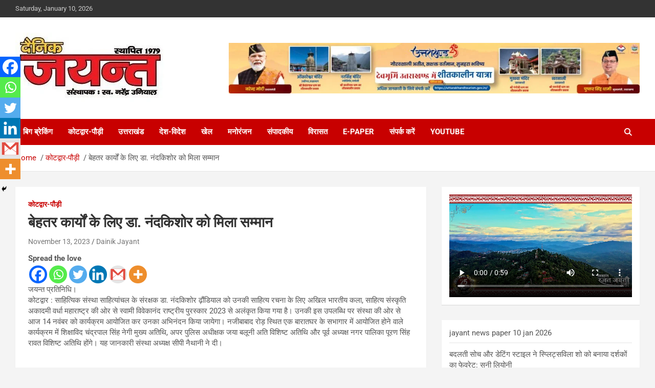

--- FILE ---
content_type: text/html; charset=UTF-8
request_url: https://dainikjayantnews.com/dr-nand-kishore-got-honor-for-his-good-work/
body_size: 21980
content:
<!doctype html> 
<html dir="ltr" lang="en-US" prefix="og: https://ogp.me/ns#"> 
<head>
<meta charset="UTF-8">
<link rel="preload" href="https://dainikjayantnews.com/wp-content/cache/fvm/min/1763571118-css54a60b0760f5f40155b29928f011ec75f194e4a40c165253856b620d516f8.css" as="style" media="all" /> 
<link rel="preload" href="https://dainikjayantnews.com/wp-includes/js/jquery/jquery.min.js?ver=3.7.1" as="script" /> 
<link rel="preload" href="https://dainikjayantnews.com/wp-includes/js/jquery/jquery-migrate.min.js?ver=3.4.1" as="script" />
<script data-cfasync="false">if(navigator.userAgent.match(/MSIE|Internet Explorer/i)||navigator.userAgent.match(/Trident\/7\..*?rv:11/i)){var href=document.location.href;if(!href.match(/[?&]iebrowser/)){if(href.indexOf("?")==-1){if(href.indexOf("#")==-1){document.location.href=href+"?iebrowser=1"}else{document.location.href=href.replace("#","?iebrowser=1#")}}else{if(href.indexOf("#")==-1){document.location.href=href+"&iebrowser=1"}else{document.location.href=href.replace("#","&iebrowser=1#")}}}}</script>
<script data-cfasync="false">class FVMLoader{constructor(e){this.triggerEvents=e,this.eventOptions={passive:!0},this.userEventListener=this.triggerListener.bind(this),this.delayedScripts={normal:[],async:[],defer:[]},this.allJQueries=[]}_addUserInteractionListener(e){this.triggerEvents.forEach(t=>window.addEventListener(t,e.userEventListener,e.eventOptions))}_removeUserInteractionListener(e){this.triggerEvents.forEach(t=>window.removeEventListener(t,e.userEventListener,e.eventOptions))}triggerListener(){this._removeUserInteractionListener(this),"loading"===document.readyState?document.addEventListener("DOMContentLoaded",this._loadEverythingNow.bind(this)):this._loadEverythingNow()}async _loadEverythingNow(){this._runAllDelayedCSS(),this._delayEventListeners(),this._delayJQueryReady(this),this._handleDocumentWrite(),this._registerAllDelayedScripts(),await this._loadScriptsFromList(this.delayedScripts.normal),await this._loadScriptsFromList(this.delayedScripts.defer),await this._loadScriptsFromList(this.delayedScripts.async),await this._triggerDOMContentLoaded(),await this._triggerWindowLoad(),window.dispatchEvent(new Event("wpr-allScriptsLoaded"))}_registerAllDelayedScripts(){document.querySelectorAll("script[type=fvmdelay]").forEach(e=>{e.hasAttribute("src")?e.hasAttribute("async")&&!1!==e.async?this.delayedScripts.async.push(e):e.hasAttribute("defer")&&!1!==e.defer||"module"===e.getAttribute("data-type")?this.delayedScripts.defer.push(e):this.delayedScripts.normal.push(e):this.delayedScripts.normal.push(e)})}_runAllDelayedCSS(){document.querySelectorAll("link[rel=fvmdelay]").forEach(e=>{e.setAttribute("rel","stylesheet")})}async _transformScript(e){return await this._requestAnimFrame(),new Promise(t=>{const n=document.createElement("script");let r;[...e.attributes].forEach(e=>{let t=e.nodeName;"type"!==t&&("data-type"===t&&(t="type",r=e.nodeValue),n.setAttribute(t,e.nodeValue))}),e.hasAttribute("src")?(n.addEventListener("load",t),n.addEventListener("error",t)):(n.text=e.text,t()),e.parentNode.replaceChild(n,e)})}async _loadScriptsFromList(e){const t=e.shift();return t?(await this._transformScript(t),this._loadScriptsFromList(e)):Promise.resolve()}_delayEventListeners(){let e={};function t(t,n){!function(t){function n(n){return e[t].eventsToRewrite.indexOf(n)>=0?"wpr-"+n:n}e[t]||(e[t]={originalFunctions:{add:t.addEventListener,remove:t.removeEventListener},eventsToRewrite:[]},t.addEventListener=function(){arguments[0]=n(arguments[0]),e[t].originalFunctions.add.apply(t,arguments)},t.removeEventListener=function(){arguments[0]=n(arguments[0]),e[t].originalFunctions.remove.apply(t,arguments)})}(t),e[t].eventsToRewrite.push(n)}function n(e,t){let n=e[t];Object.defineProperty(e,t,{get:()=>n||function(){},set(r){e["wpr"+t]=n=r}})}t(document,"DOMContentLoaded"),t(window,"DOMContentLoaded"),t(window,"load"),t(window,"pageshow"),t(document,"readystatechange"),n(document,"onreadystatechange"),n(window,"onload"),n(window,"onpageshow")}_delayJQueryReady(e){let t=window.jQuery;Object.defineProperty(window,"jQuery",{get:()=>t,set(n){if(n&&n.fn&&!e.allJQueries.includes(n)){n.fn.ready=n.fn.init.prototype.ready=function(t){e.domReadyFired?t.bind(document)(n):document.addEventListener("DOMContentLoaded2",()=>t.bind(document)(n))};const t=n.fn.on;n.fn.on=n.fn.init.prototype.on=function(){if(this[0]===window){function e(e){return e.split(" ").map(e=>"load"===e||0===e.indexOf("load.")?"wpr-jquery-load":e).join(" ")}"string"==typeof arguments[0]||arguments[0]instanceof String?arguments[0]=e(arguments[0]):"object"==typeof arguments[0]&&Object.keys(arguments[0]).forEach(t=>{delete Object.assign(arguments[0],{[e(t)]:arguments[0][t]})[t]})}return t.apply(this,arguments),this},e.allJQueries.push(n)}t=n}})}async _triggerDOMContentLoaded(){this.domReadyFired=!0,await this._requestAnimFrame(),document.dispatchEvent(new Event("DOMContentLoaded2")),await this._requestAnimFrame(),window.dispatchEvent(new Event("DOMContentLoaded2")),await this._requestAnimFrame(),document.dispatchEvent(new Event("wpr-readystatechange")),await this._requestAnimFrame(),document.wpronreadystatechange&&document.wpronreadystatechange()}async _triggerWindowLoad(){await this._requestAnimFrame(),window.dispatchEvent(new Event("wpr-load")),await this._requestAnimFrame(),window.wpronload&&window.wpronload(),await this._requestAnimFrame(),this.allJQueries.forEach(e=>e(window).trigger("wpr-jquery-load")),window.dispatchEvent(new Event("wpr-pageshow")),await this._requestAnimFrame(),window.wpronpageshow&&window.wpronpageshow()}_handleDocumentWrite(){const e=new Map;document.write=document.writeln=function(t){const n=document.currentScript,r=document.createRange(),i=n.parentElement;let a=e.get(n);void 0===a&&(a=n.nextSibling,e.set(n,a));const s=document.createDocumentFragment();r.setStart(s,0),s.appendChild(r.createContextualFragment(t)),i.insertBefore(s,a)}}async _requestAnimFrame(){return new Promise(e=>requestAnimationFrame(e))}static run(){const e=new FVMLoader(["keydown","mousemove","touchmove","touchstart","touchend","wheel"]);e._addUserInteractionListener(e)}}FVMLoader.run();</script>
<meta name="viewport" content="width=device-width, initial-scale=1, shrink-to-fit=no"><title>बेहतर कार्यों के लिए डा. नंदकिशोर को मिला सम्मान | Dainik Jayant</title>
<meta name="robots" content="max-image-preview:large" />
<meta name="author" content="Dainik Jayant"/>
<link rel="canonical" href="https://dainikjayantnews.com/dr-nand-kishore-got-honor-for-his-good-work/" />
<meta property="og:locale" content="en_US" />
<meta property="og:site_name" content="Dainik Jayant | Uttarakhand News Portal" />
<meta property="og:type" content="article" />
<meta property="og:title" content="बेहतर कार्यों के लिए डा. नंदकिशोर को मिला सम्मान | Dainik Jayant" />
<meta property="og:url" content="https://dainikjayantnews.com/dr-nand-kishore-got-honor-for-his-good-work/" />
<meta property="og:image" content="https://dainikjayantnews.com/wp-content/uploads/2021/09/jayant-logo-1.jpg" />
<meta property="og:image:secure_url" content="https://dainikjayantnews.com/wp-content/uploads/2021/09/jayant-logo-1.jpg" />
<meta property="og:image:width" content="386" />
<meta property="og:image:height" content="268" />
<meta property="article:published_time" content="2023-11-13T16:44:20+00:00" />
<meta property="article:modified_time" content="2023-11-13T16:44:20+00:00" />
<meta property="article:publisher" content="https://www.facebook.com/Dainik-Jayant-1679577748974387/" />
<meta name="twitter:card" content="summary" />
<meta name="twitter:title" content="बेहतर कार्यों के लिए डा. नंदकिशोर को मिला सम्मान | Dainik Jayant" />
<meta name="twitter:image" content="https://dainikjayantnews.com/wp-content/uploads/2021/09/jayant-logo-1.jpg" />
<script type="application/ld+json" class="aioseo-schema">
{"@context":"https:\/\/schema.org","@graph":[{"@type":"Article","@id":"https:\/\/dainikjayantnews.com\/dr-nand-kishore-got-honor-for-his-good-work\/#article","name":"\u092c\u0947\u0939\u0924\u0930 \u0915\u093e\u0930\u094d\u092f\u094b\u0902 \u0915\u0947 \u0932\u093f\u090f \u0921\u093e. \u0928\u0902\u0926\u0915\u093f\u0936\u094b\u0930 \u0915\u094b \u092e\u093f\u0932\u093e \u0938\u092e\u094d\u092e\u093e\u0928 | Dainik Jayant","headline":"\u092c\u0947\u0939\u0924\u0930 \u0915\u093e\u0930\u094d\u092f\u094b\u0902 \u0915\u0947 \u0932\u093f\u090f \u0921\u093e. \u0928\u0902\u0926\u0915\u093f\u0936\u094b\u0930 \u0915\u094b \u092e\u093f\u0932\u093e \u0938\u092e\u094d\u092e\u093e\u0928","author":{"@id":"https:\/\/dainikjayantnews.com\/author\/dainikjayantnews\/#author"},"publisher":{"@id":"https:\/\/dainikjayantnews.com\/#organization"},"image":{"@type":"ImageObject","url":"https:\/\/dainikjayantnews.com\/wp-content\/uploads\/2021\/09\/jayant-logo-1.jpg","width":386,"height":268},"datePublished":"2023-11-13T22:14:20+05:30","dateModified":"2023-11-13T22:14:20+05:30","inLanguage":"en-US","mainEntityOfPage":{"@id":"https:\/\/dainikjayantnews.com\/dr-nand-kishore-got-honor-for-his-good-work\/#webpage"},"isPartOf":{"@id":"https:\/\/dainikjayantnews.com\/dr-nand-kishore-got-honor-for-his-good-work\/#webpage"},"articleSection":"\u0915\u094b\u091f\u0926\u094d\u0935\u093e\u0930-\u092a\u094c\u095c\u0940"},{"@type":"BreadcrumbList","@id":"https:\/\/dainikjayantnews.com\/dr-nand-kishore-got-honor-for-his-good-work\/#breadcrumblist","itemListElement":[{"@type":"ListItem","@id":"https:\/\/dainikjayantnews.com\/#listItem","position":1,"name":"Home","item":"https:\/\/dainikjayantnews.com\/","nextItem":{"@type":"ListItem","@id":"https:\/\/dainikjayantnews.com\/dr-nand-kishore-got-honor-for-his-good-work\/#listItem","name":"\u092c\u0947\u0939\u0924\u0930 \u0915\u093e\u0930\u094d\u092f\u094b\u0902 \u0915\u0947 \u0932\u093f\u090f \u0921\u093e. \u0928\u0902\u0926\u0915\u093f\u0936\u094b\u0930 \u0915\u094b \u092e\u093f\u0932\u093e \u0938\u092e\u094d\u092e\u093e\u0928"}},{"@type":"ListItem","@id":"https:\/\/dainikjayantnews.com\/dr-nand-kishore-got-honor-for-his-good-work\/#listItem","position":2,"name":"\u092c\u0947\u0939\u0924\u0930 \u0915\u093e\u0930\u094d\u092f\u094b\u0902 \u0915\u0947 \u0932\u093f\u090f \u0921\u093e. \u0928\u0902\u0926\u0915\u093f\u0936\u094b\u0930 \u0915\u094b \u092e\u093f\u0932\u093e \u0938\u092e\u094d\u092e\u093e\u0928","previousItem":{"@type":"ListItem","@id":"https:\/\/dainikjayantnews.com\/#listItem","name":"Home"}}]},{"@type":"Organization","@id":"https:\/\/dainikjayantnews.com\/#organization","name":"Dainik Jayant","description":"Uttarakhand News Portal","url":"https:\/\/dainikjayantnews.com\/","logo":{"@type":"ImageObject","url":"https:\/\/dainikjayantnews.com\/wp-content\/uploads\/2025\/02\/cropped-izjqHQl8_400x400.jpg","@id":"https:\/\/dainikjayantnews.com\/dr-nand-kishore-got-honor-for-his-good-work\/#organizationLogo","width":291,"height":139},"image":{"@id":"https:\/\/dainikjayantnews.com\/dr-nand-kishore-got-honor-for-his-good-work\/#organizationLogo"},"sameAs":["https:\/\/www.facebook.com\/Dainik-Jayant-1679577748974387\/"]},{"@type":"Person","@id":"https:\/\/dainikjayantnews.com\/author\/dainikjayantnews\/#author","url":"https:\/\/dainikjayantnews.com\/author\/dainikjayantnews\/","name":"Dainik Jayant","image":{"@type":"ImageObject","@id":"https:\/\/dainikjayantnews.com\/dr-nand-kishore-got-honor-for-his-good-work\/#authorImage","url":"https:\/\/secure.gravatar.com\/avatar\/9e72425e568487268d7d7fcb5ae42bd109637e359c3a2830883d9659305fa661?s=96&d=mm&r=g","width":96,"height":96,"caption":"Dainik Jayant"}},{"@type":"WebPage","@id":"https:\/\/dainikjayantnews.com\/dr-nand-kishore-got-honor-for-his-good-work\/#webpage","url":"https:\/\/dainikjayantnews.com\/dr-nand-kishore-got-honor-for-his-good-work\/","name":"\u092c\u0947\u0939\u0924\u0930 \u0915\u093e\u0930\u094d\u092f\u094b\u0902 \u0915\u0947 \u0932\u093f\u090f \u0921\u093e. \u0928\u0902\u0926\u0915\u093f\u0936\u094b\u0930 \u0915\u094b \u092e\u093f\u0932\u093e \u0938\u092e\u094d\u092e\u093e\u0928 | Dainik Jayant","inLanguage":"en-US","isPartOf":{"@id":"https:\/\/dainikjayantnews.com\/#website"},"breadcrumb":{"@id":"https:\/\/dainikjayantnews.com\/dr-nand-kishore-got-honor-for-his-good-work\/#breadcrumblist"},"author":{"@id":"https:\/\/dainikjayantnews.com\/author\/dainikjayantnews\/#author"},"creator":{"@id":"https:\/\/dainikjayantnews.com\/author\/dainikjayantnews\/#author"},"image":{"@type":"ImageObject","url":"https:\/\/dainikjayantnews.com\/wp-content\/uploads\/2021\/09\/jayant-logo-1.jpg","@id":"https:\/\/dainikjayantnews.com\/dr-nand-kishore-got-honor-for-his-good-work\/#mainImage","width":386,"height":268},"primaryImageOfPage":{"@id":"https:\/\/dainikjayantnews.com\/dr-nand-kishore-got-honor-for-his-good-work\/#mainImage"},"datePublished":"2023-11-13T22:14:20+05:30","dateModified":"2023-11-13T22:14:20+05:30"},{"@type":"WebSite","@id":"https:\/\/dainikjayantnews.com\/#website","url":"https:\/\/dainikjayantnews.com\/","name":"Dainik Jayant","description":"Uttarakhand News Portal","inLanguage":"en-US","publisher":{"@id":"https:\/\/dainikjayantnews.com\/#organization"}}]}
</script>
<link rel="alternate" type="application/rss+xml" title="Dainik Jayant &raquo; Feed" href="https://dainikjayantnews.com/feed/" />
<link rel="alternate" type="application/rss+xml" title="Dainik Jayant &raquo; Comments Feed" href="https://dainikjayantnews.com/comments/feed/" />
<link rel="alternate" type="application/rss+xml" title="Dainik Jayant &raquo; बेहतर कार्यों के लिए डा. नंदकिशोर को मिला सम्मान Comments Feed" href="https://dainikjayantnews.com/dr-nand-kishore-got-honor-for-his-good-work/feed/" />
<link rel="preload" fetchpriority="low" id="fvmfonts-css" href="https://dainikjayantnews.com/wp-content/cache/fvm/min/1763571118-css15372ece4ae264f10d9c91e2c0c4016f0b8aa1877d8213d9f4e871c94db84.css" as="style" media="all" onload="this.rel='stylesheet';this.onload=null"> 
<link rel="stylesheet" href="https://dainikjayantnews.com/wp-content/cache/fvm/min/1763571118-css54a60b0760f5f40155b29928f011ec75f194e4a40c165253856b620d516f8.css" media="all" />
<script data-cfasync='false' src='https://dainikjayantnews.com/wp-includes/js/jquery/jquery.min.js?ver=3.7.1'></script>
<script data-cfasync='false' src='https://dainikjayantnews.com/wp-includes/js/jquery/jquery-migrate.min.js?ver=3.4.1'></script>
<link rel="profile" href="https://gmpg.org/xfn/11"> 
<style id='wp-img-auto-sizes-contain-inline-css' type='text/css' media="all">img:is([sizes=auto i],[sizes^="auto," i]){contain-intrinsic-size:3000px 1500px}</style> 
<style id='wp-block-latest-posts-inline-css' type='text/css' media="all">.wp-block-latest-posts{box-sizing:border-box}.wp-block-latest-posts.alignleft{margin-right:2em}.wp-block-latest-posts.alignright{margin-left:2em}.wp-block-latest-posts.wp-block-latest-posts__list{list-style:none}.wp-block-latest-posts.wp-block-latest-posts__list li{clear:both;overflow-wrap:break-word}.wp-block-latest-posts.is-grid{display:flex;flex-wrap:wrap}.wp-block-latest-posts.is-grid li{margin:0 1.25em 1.25em 0;width:100%}@media (min-width:600px){.wp-block-latest-posts.columns-2 li{width:calc(50% - .625em)}.wp-block-latest-posts.columns-2 li:nth-child(2n){margin-right:0}.wp-block-latest-posts.columns-3 li{width:calc(33.33333% - .83333em)}.wp-block-latest-posts.columns-3 li:nth-child(3n){margin-right:0}.wp-block-latest-posts.columns-4 li{width:calc(25% - .9375em)}.wp-block-latest-posts.columns-4 li:nth-child(4n){margin-right:0}.wp-block-latest-posts.columns-5 li{width:calc(20% - 1em)}.wp-block-latest-posts.columns-5 li:nth-child(5n){margin-right:0}.wp-block-latest-posts.columns-6 li{width:calc(16.66667% - 1.04167em)}.wp-block-latest-posts.columns-6 li:nth-child(6n){margin-right:0}}:root :where(.wp-block-latest-posts.is-grid){padding:0}:root :where(.wp-block-latest-posts.wp-block-latest-posts__list){padding-left:0}.wp-block-latest-posts__post-author,.wp-block-latest-posts__post-date{display:block;font-size:.8125em}.wp-block-latest-posts__post-excerpt,.wp-block-latest-posts__post-full-content{margin-bottom:1em;margin-top:.5em}.wp-block-latest-posts__featured-image a{display:inline-block}.wp-block-latest-posts__featured-image img{height:auto;max-width:100%;width:auto}.wp-block-latest-posts__featured-image.alignleft{float:left;margin-right:1em}.wp-block-latest-posts__featured-image.alignright{float:right;margin-left:1em}.wp-block-latest-posts__featured-image.aligncenter{margin-bottom:1em;text-align:center}</style> 
<style id='wp-block-video-inline-css' type='text/css' media="all">.wp-block-video{box-sizing:border-box}.wp-block-video video{height:auto;vertical-align:middle;width:100%}@supports (position:sticky){.wp-block-video [poster]{object-fit:cover}}.wp-block-video.aligncenter{text-align:center}.wp-block-video :where(figcaption){margin-bottom:1em;margin-top:.5em}</style> 
<style id='global-styles-inline-css' type='text/css' media="all">:root{--wp--preset--aspect-ratio--square:1;--wp--preset--aspect-ratio--4-3:4/3;--wp--preset--aspect-ratio--3-4:3/4;--wp--preset--aspect-ratio--3-2:3/2;--wp--preset--aspect-ratio--2-3:2/3;--wp--preset--aspect-ratio--16-9:16/9;--wp--preset--aspect-ratio--9-16:9/16;--wp--preset--color--black:#000000;--wp--preset--color--cyan-bluish-gray:#abb8c3;--wp--preset--color--white:#ffffff;--wp--preset--color--pale-pink:#f78da7;--wp--preset--color--vivid-red:#cf2e2e;--wp--preset--color--luminous-vivid-orange:#ff6900;--wp--preset--color--luminous-vivid-amber:#fcb900;--wp--preset--color--light-green-cyan:#7bdcb5;--wp--preset--color--vivid-green-cyan:#00d084;--wp--preset--color--pale-cyan-blue:#8ed1fc;--wp--preset--color--vivid-cyan-blue:#0693e3;--wp--preset--color--vivid-purple:#9b51e0;--wp--preset--gradient--vivid-cyan-blue-to-vivid-purple:linear-gradient(135deg,rgb(6,147,227) 0%,rgb(155,81,224) 100%);--wp--preset--gradient--light-green-cyan-to-vivid-green-cyan:linear-gradient(135deg,rgb(122,220,180) 0%,rgb(0,208,130) 100%);--wp--preset--gradient--luminous-vivid-amber-to-luminous-vivid-orange:linear-gradient(135deg,rgb(252,185,0) 0%,rgb(255,105,0) 100%);--wp--preset--gradient--luminous-vivid-orange-to-vivid-red:linear-gradient(135deg,rgb(255,105,0) 0%,rgb(207,46,46) 100%);--wp--preset--gradient--very-light-gray-to-cyan-bluish-gray:linear-gradient(135deg,rgb(238,238,238) 0%,rgb(169,184,195) 100%);--wp--preset--gradient--cool-to-warm-spectrum:linear-gradient(135deg,rgb(74,234,220) 0%,rgb(151,120,209) 20%,rgb(207,42,186) 40%,rgb(238,44,130) 60%,rgb(251,105,98) 80%,rgb(254,248,76) 100%);--wp--preset--gradient--blush-light-purple:linear-gradient(135deg,rgb(255,206,236) 0%,rgb(152,150,240) 100%);--wp--preset--gradient--blush-bordeaux:linear-gradient(135deg,rgb(254,205,165) 0%,rgb(254,45,45) 50%,rgb(107,0,62) 100%);--wp--preset--gradient--luminous-dusk:linear-gradient(135deg,rgb(255,203,112) 0%,rgb(199,81,192) 50%,rgb(65,88,208) 100%);--wp--preset--gradient--pale-ocean:linear-gradient(135deg,rgb(255,245,203) 0%,rgb(182,227,212) 50%,rgb(51,167,181) 100%);--wp--preset--gradient--electric-grass:linear-gradient(135deg,rgb(202,248,128) 0%,rgb(113,206,126) 100%);--wp--preset--gradient--midnight:linear-gradient(135deg,rgb(2,3,129) 0%,rgb(40,116,252) 100%);--wp--preset--font-size--small:13px;--wp--preset--font-size--medium:20px;--wp--preset--font-size--large:36px;--wp--preset--font-size--x-large:42px;--wp--preset--spacing--20:0.44rem;--wp--preset--spacing--30:0.67rem;--wp--preset--spacing--40:1rem;--wp--preset--spacing--50:1.5rem;--wp--preset--spacing--60:2.25rem;--wp--preset--spacing--70:3.38rem;--wp--preset--spacing--80:5.06rem;--wp--preset--shadow--natural:6px 6px 9px rgba(0, 0, 0, 0.2);--wp--preset--shadow--deep:12px 12px 50px rgba(0, 0, 0, 0.4);--wp--preset--shadow--sharp:6px 6px 0px rgba(0, 0, 0, 0.2);--wp--preset--shadow--outlined:6px 6px 0px -3px rgb(255, 255, 255), 6px 6px rgb(0, 0, 0);--wp--preset--shadow--crisp:6px 6px 0px rgb(0, 0, 0)}:where(.is-layout-flex){gap:.5em}:where(.is-layout-grid){gap:.5em}body .is-layout-flex{display:flex}.is-layout-flex{flex-wrap:wrap;align-items:center}.is-layout-flex>:is(*,div){margin:0}body .is-layout-grid{display:grid}.is-layout-grid>:is(*,div){margin:0}:where(.wp-block-columns.is-layout-flex){gap:2em}:where(.wp-block-columns.is-layout-grid){gap:2em}:where(.wp-block-post-template.is-layout-flex){gap:1.25em}:where(.wp-block-post-template.is-layout-grid){gap:1.25em}.has-black-color{color:var(--wp--preset--color--black)!important}.has-cyan-bluish-gray-color{color:var(--wp--preset--color--cyan-bluish-gray)!important}.has-white-color{color:var(--wp--preset--color--white)!important}.has-pale-pink-color{color:var(--wp--preset--color--pale-pink)!important}.has-vivid-red-color{color:var(--wp--preset--color--vivid-red)!important}.has-luminous-vivid-orange-color{color:var(--wp--preset--color--luminous-vivid-orange)!important}.has-luminous-vivid-amber-color{color:var(--wp--preset--color--luminous-vivid-amber)!important}.has-light-green-cyan-color{color:var(--wp--preset--color--light-green-cyan)!important}.has-vivid-green-cyan-color{color:var(--wp--preset--color--vivid-green-cyan)!important}.has-pale-cyan-blue-color{color:var(--wp--preset--color--pale-cyan-blue)!important}.has-vivid-cyan-blue-color{color:var(--wp--preset--color--vivid-cyan-blue)!important}.has-vivid-purple-color{color:var(--wp--preset--color--vivid-purple)!important}.has-black-background-color{background-color:var(--wp--preset--color--black)!important}.has-cyan-bluish-gray-background-color{background-color:var(--wp--preset--color--cyan-bluish-gray)!important}.has-white-background-color{background-color:var(--wp--preset--color--white)!important}.has-pale-pink-background-color{background-color:var(--wp--preset--color--pale-pink)!important}.has-vivid-red-background-color{background-color:var(--wp--preset--color--vivid-red)!important}.has-luminous-vivid-orange-background-color{background-color:var(--wp--preset--color--luminous-vivid-orange)!important}.has-luminous-vivid-amber-background-color{background-color:var(--wp--preset--color--luminous-vivid-amber)!important}.has-light-green-cyan-background-color{background-color:var(--wp--preset--color--light-green-cyan)!important}.has-vivid-green-cyan-background-color{background-color:var(--wp--preset--color--vivid-green-cyan)!important}.has-pale-cyan-blue-background-color{background-color:var(--wp--preset--color--pale-cyan-blue)!important}.has-vivid-cyan-blue-background-color{background-color:var(--wp--preset--color--vivid-cyan-blue)!important}.has-vivid-purple-background-color{background-color:var(--wp--preset--color--vivid-purple)!important}.has-black-border-color{border-color:var(--wp--preset--color--black)!important}.has-cyan-bluish-gray-border-color{border-color:var(--wp--preset--color--cyan-bluish-gray)!important}.has-white-border-color{border-color:var(--wp--preset--color--white)!important}.has-pale-pink-border-color{border-color:var(--wp--preset--color--pale-pink)!important}.has-vivid-red-border-color{border-color:var(--wp--preset--color--vivid-red)!important}.has-luminous-vivid-orange-border-color{border-color:var(--wp--preset--color--luminous-vivid-orange)!important}.has-luminous-vivid-amber-border-color{border-color:var(--wp--preset--color--luminous-vivid-amber)!important}.has-light-green-cyan-border-color{border-color:var(--wp--preset--color--light-green-cyan)!important}.has-vivid-green-cyan-border-color{border-color:var(--wp--preset--color--vivid-green-cyan)!important}.has-pale-cyan-blue-border-color{border-color:var(--wp--preset--color--pale-cyan-blue)!important}.has-vivid-cyan-blue-border-color{border-color:var(--wp--preset--color--vivid-cyan-blue)!important}.has-vivid-purple-border-color{border-color:var(--wp--preset--color--vivid-purple)!important}.has-vivid-cyan-blue-to-vivid-purple-gradient-background{background:var(--wp--preset--gradient--vivid-cyan-blue-to-vivid-purple)!important}.has-light-green-cyan-to-vivid-green-cyan-gradient-background{background:var(--wp--preset--gradient--light-green-cyan-to-vivid-green-cyan)!important}.has-luminous-vivid-amber-to-luminous-vivid-orange-gradient-background{background:var(--wp--preset--gradient--luminous-vivid-amber-to-luminous-vivid-orange)!important}.has-luminous-vivid-orange-to-vivid-red-gradient-background{background:var(--wp--preset--gradient--luminous-vivid-orange-to-vivid-red)!important}.has-very-light-gray-to-cyan-bluish-gray-gradient-background{background:var(--wp--preset--gradient--very-light-gray-to-cyan-bluish-gray)!important}.has-cool-to-warm-spectrum-gradient-background{background:var(--wp--preset--gradient--cool-to-warm-spectrum)!important}.has-blush-light-purple-gradient-background{background:var(--wp--preset--gradient--blush-light-purple)!important}.has-blush-bordeaux-gradient-background{background:var(--wp--preset--gradient--blush-bordeaux)!important}.has-luminous-dusk-gradient-background{background:var(--wp--preset--gradient--luminous-dusk)!important}.has-pale-ocean-gradient-background{background:var(--wp--preset--gradient--pale-ocean)!important}.has-electric-grass-gradient-background{background:var(--wp--preset--gradient--electric-grass)!important}.has-midnight-gradient-background{background:var(--wp--preset--gradient--midnight)!important}.has-small-font-size{font-size:var(--wp--preset--font-size--small)!important}.has-medium-font-size{font-size:var(--wp--preset--font-size--medium)!important}.has-large-font-size{font-size:var(--wp--preset--font-size--large)!important}.has-x-large-font-size{font-size:var(--wp--preset--font-size--x-large)!important}</style> 
<style id='classic-theme-styles-inline-css' type='text/css' media="all">/*! This file is auto-generated */ .wp-block-button__link{color:#fff;background-color:#32373c;border-radius:9999px;box-shadow:none;text-decoration:none;padding:calc(.667em + 2px) calc(1.333em + 2px);font-size:1.125em}.wp-block-file__button{background:#32373c;color:#fff;text-decoration:none}</style> 
<style id='heateor_sss_frontend_css-inline-css' type='text/css' media="all">.heateor_sss_button_instagram span.heateor_sss_svg,a.heateor_sss_instagram span.heateor_sss_svg{background:radial-gradient(circle at 30% 107%,#fdf497 0,#fdf497 5%,#fd5949 45%,#d6249f 60%,#285aeb 90%)}.heateor_sss_horizontal_sharing .heateor_sss_svg,.heateor_sss_standard_follow_icons_container .heateor_sss_svg{color:#fff;border-width:0;border-style:solid;border-color:transparent}.heateor_sss_horizontal_sharing .heateorSssTCBackground{color:#666}.heateor_sss_horizontal_sharing span.heateor_sss_svg:hover,.heateor_sss_standard_follow_icons_container span.heateor_sss_svg:hover{border-color:transparent}.heateor_sss_vertical_sharing span.heateor_sss_svg,.heateor_sss_floating_follow_icons_container span.heateor_sss_svg{color:#fff;border-width:0;border-style:solid;border-color:transparent}.heateor_sss_vertical_sharing .heateorSssTCBackground{color:#666}.heateor_sss_vertical_sharing span.heateor_sss_svg:hover,.heateor_sss_floating_follow_icons_container span.heateor_sss_svg:hover{border-color:transparent}@media screen and (max-width:783px){.heateor_sss_vertical_sharing{display:none!important}}div.heateor_sss_mobile_footer{display:none}@media screen and (max-width:783px){div.heateor_sss_bottom_sharing .heateorSssTCBackground{background-color:#fff}div.heateor_sss_bottom_sharing{width:100%!important;left:0!important}div.heateor_sss_bottom_sharing a{width:16.666666666667%!important}div.heateor_sss_bottom_sharing .heateor_sss_svg{width:100%!important}div.heateor_sss_bottom_sharing div.heateorSssTotalShareCount{font-size:1em!important;line-height:28px!important}div.heateor_sss_bottom_sharing div.heateorSssTotalShareText{font-size:.7em!important;line-height:0px!important}div.heateor_sss_mobile_footer{display:block;height:40px}.heateor_sss_bottom_sharing{padding:0!important;display:block!important;width:auto!important;bottom:-2px!important;top:auto!important}.heateor_sss_bottom_sharing .heateor_sss_square_count{line-height:inherit}.heateor_sss_bottom_sharing .heateorSssSharingArrow{display:none}.heateor_sss_bottom_sharing .heateorSssTCBackground{margin-right:1.1em!important}}</style> 
<script async src="https://www.googletagmanager.com/gtag/js?id=G-5CR7DJYLVS"></script>
<script>
window.dataLayer = window.dataLayer || [];
function gtag(){dataLayer.push(arguments);}
gtag('js', new Date());
gtag('config', 'G-5CR7DJYLVS');
</script>
<style type="text/css" media="all">.site-title,.site-description{position:absolute;clip:rect(1px,1px,1px,1px)}</style> 
<link rel="icon" href="https://dainikjayantnews.com/wp-content/uploads/2025/02/izjqHQl8_400x400.jpg" sizes="192x192" /> 
</head>
<body class="wp-singular post-template-default single single-post postid-163177 single-format-standard wp-custom-logo wp-theme-newscard theme-body"> <div id="page" class="site"> <a class="skip-link screen-reader-text" href="#content">Skip to content</a> <header id="masthead" class="site-header"> <div class="info-bar"> <div class="container"> <div class="row gutter-10"> <div class="col col-sm contact-section"> <div class="date"> <ul><li>Saturday, January 10, 2026</li></ul> </div> </div> </div> </div> </div> <nav class="navbar navbar-expand-lg d-block"> <div class="navbar-head" > <div class="container"> <div class="row navbar-head-row align-items-center"> <div class="col-lg-4"> <div class="site-branding navbar-brand"> <a href="https://dainikjayantnews.com/" class="custom-logo-link" rel="home"><img width="291" height="139" src="https://dainikjayantnews.com/wp-content/uploads/2025/02/cropped-izjqHQl8_400x400.jpg" class="custom-logo" alt="Dainik Jayant" decoding="async" /></a> <h2 class="site-title"><a href="https://dainikjayantnews.com/" rel="home">Dainik Jayant</a></h2> <p class="site-description">Uttarakhand News Portal</p> </div> </div> <div class="col-lg-8 navbar-ad-section"> <img class="img-fluid" src="https://dainikjayantnews.com/wp-content/uploads/2025/11/header.jpg" alt="Banner Add"> </div> </div> </div> </div> <div class="navigation-bar"> <div class="navigation-bar-top"> <div class="container"> <button class="navbar-toggler menu-toggle" type="button" data-toggle="collapse" data-target="#navbarCollapse" aria-controls="navbarCollapse" aria-expanded="false" aria-label="Toggle navigation"></button> <span class="search-toggle"></span> </div> <div class="search-bar"> <div class="container"> <div class="search-block off"> <form action="https://dainikjayantnews.com/" method="get" class="search-form"> <label class="assistive-text"> Search </label> <div class="input-group"> <input type="search" value="" placeholder="Search" class="form-control s" name="s"> <div class="input-group-prepend"> <button class="btn btn-theme">Search</button> </div> </div> </form> </div> </div> </div> </div> <div class="navbar-main"> <div class="container"> <div class="collapse navbar-collapse" id="navbarCollapse"> <div id="site-navigation" class="main-navigation nav-uppercase" role="navigation"> <ul class="nav-menu navbar-nav d-lg-block"><li id="menu-item-6922" class="menu-item menu-item-type-taxonomy menu-item-object-category menu-item-6922"><a href="https://dainikjayantnews.com/category/big-breaking/">बिग ब्रेकिंग</a></li> <li id="menu-item-310" class="menu-item menu-item-type-taxonomy menu-item-object-category current-post-ancestor current-menu-parent current-post-parent menu-item-310"><a href="https://dainikjayantnews.com/category/kotdwar-pauri/">कोटद्वार-पौड़ी</a></li> <li id="menu-item-316" class="menu-item menu-item-type-taxonomy menu-item-object-category menu-item-316"><a href="https://dainikjayantnews.com/category/uttarakhand/">उत्तराखंड</a></li> <li id="menu-item-399" class="menu-item menu-item-type-taxonomy menu-item-object-category menu-item-399"><a href="https://dainikjayantnews.com/category/world/">देश-विदेश</a></li> <li id="menu-item-515" class="menu-item menu-item-type-taxonomy menu-item-object-category menu-item-515"><a href="https://dainikjayantnews.com/category/sports/">खेल</a></li> <li id="menu-item-516" class="menu-item menu-item-type-taxonomy menu-item-object-category menu-item-516"><a href="https://dainikjayantnews.com/category/manoranjan/">मनोरंजन</a></li> <li id="menu-item-58731" class="menu-item menu-item-type-taxonomy menu-item-object-category menu-item-58731"><a href="https://dainikjayantnews.com/category/editorial/">संपादकीय</a></li> <li id="menu-item-517" class="menu-item menu-item-type-taxonomy menu-item-object-category menu-item-517"><a href="https://dainikjayantnews.com/category/virasat/">विरासत</a></li> <li id="menu-item-223195" class="menu-item menu-item-type-taxonomy menu-item-object-category menu-item-223195"><a href="https://dainikjayantnews.com/category/dainik-jayant-e-paper/">E-paper</a></li> <li id="menu-item-520" class="menu-item menu-item-type-post_type menu-item-object-page menu-item-520"><a href="https://dainikjayantnews.com/contact-us/">संपर्क करें</a></li> <li id="menu-item-163805" class="menu-item menu-item-type-custom menu-item-object-custom menu-item-163805"><a href="https://dainikjayantnews.com/youtube/">Youtube</a></li> </ul> </div> </div> <div class="nav-search"> <span class="search-toggle"></span> </div> </div> </div> </div> </nav> <div id="breadcrumb"> <div class="container"> <div role="navigation" aria-label="Breadcrumbs" class="breadcrumb-trail breadcrumbs" itemprop="breadcrumb"><ul class="trail-items" itemscope itemtype="http://schema.org/BreadcrumbList">
<meta name="numberOfItems" content="3" />
<meta name="itemListOrder" content="Ascending" /><li itemprop="itemListElement" itemscope itemtype="http://schema.org/ListItem" class="trail-item trail-begin"><a href="https://dainikjayantnews.com/" rel="home" itemprop="item"><span itemprop="name">Home</span></a>
<meta itemprop="position" content="1" /></li><li itemprop="itemListElement" itemscope itemtype="http://schema.org/ListItem" class="trail-item"><a href="https://dainikjayantnews.com/category/kotdwar-pauri/" itemprop="item"><span itemprop="name">कोटद्वार-पौड़ी</span></a>
<meta itemprop="position" content="2" /></li><li itemprop="itemListElement" itemscope itemtype="http://schema.org/ListItem" class="trail-item trail-end"><span itemprop="name">बेहतर कार्यों के लिए डा. नंदकिशोर को मिला सम्मान</span>
<meta itemprop="position" content="3" /></li></ul></div> </div> </div> </header> <div id="content" class="site-content"> <div class="container"> <div class="row justify-content-center site-content-row"> <div id="primary" class="col-lg-8 content-area"> <main id="main" class="site-main"> <div class="post-163177 post type-post status-publish format-standard has-post-thumbnail hentry category-kotdwar-pauri"> <div class="entry-meta category-meta"> <div class="cat-links"><a href="https://dainikjayantnews.com/category/kotdwar-pauri/" rel="category tag">कोटद्वार-पौड़ी</a></div> </div> <header class="entry-header"> <h1 class="entry-title">बेहतर कार्यों के लिए डा. नंदकिशोर को मिला सम्मान</h1> <div class="entry-meta"> <div class="date"><a href="https://dainikjayantnews.com/dr-nand-kishore-got-honor-for-his-good-work/" title="बेहतर कार्यों के लिए डा. नंदकिशोर को मिला सम्मान">November 13, 2023</a> </div> <div class="by-author vcard author"><a href="https://dainikjayantnews.com/author/dainikjayantnews/">Dainik Jayant</a> </div> </div> </header> <div class="entry-content"> <div class='heateorSssClear'></div><div class='heateor_sss_sharing_container heateor_sss_horizontal_sharing' data-heateor-sss-href='https://dainikjayantnews.com/dr-nand-kishore-got-honor-for-his-good-work/'><div class='heateor_sss_sharing_title' style="font-weight:bold" >Spread the love</div><div class="heateor_sss_sharing_ul"><a aria-label="Facebook" class="heateor_sss_facebook" href="https://www.facebook.com/sharer/sharer.php?u=https%3A%2F%2Fdainikjayantnews.com%2Fdr-nand-kishore-got-honor-for-his-good-work%2F" title="Facebook" rel="nofollow noopener" target="_blank" style="font-size:32px!important;box-shadow:none;display:inline-block;vertical-align:middle"><span class="heateor_sss_svg" style="background-color:#0765FE;width:35px;height:35px;border-radius:999px;display:inline-block;opacity:1;float:left;font-size:32px;box-shadow:none;display:inline-block;font-size:16px;padding:0 4px;vertical-align:middle;background-repeat:repeat;overflow:hidden;padding:0;cursor:pointer;box-sizing:content-box"><svg style="display:block;border-radius:999px;" focusable="false" aria-hidden="true" xmlns="http://www.w3.org/2000/svg" width="100%" height="100%" viewBox="0 0 32 32"><path fill="#fff" d="M28 16c0-6.627-5.373-12-12-12S4 9.373 4 16c0 5.628 3.875 10.35 9.101 11.647v-7.98h-2.474V16H13.1v-1.58c0-4.085 1.849-5.978 5.859-5.978.76 0 2.072.15 2.608.298v3.325c-.283-.03-.775-.045-1.386-.045-1.967 0-2.728.745-2.728 2.683V16h3.92l-.673 3.667h-3.247v8.245C23.395 27.195 28 22.135 28 16Z"></path></svg></span></a><a aria-label="Whatsapp" class="heateor_sss_whatsapp" href="https://api.whatsapp.com/send?text=%E0%A4%AC%E0%A5%87%E0%A4%B9%E0%A4%A4%E0%A4%B0%20%E0%A4%95%E0%A4%BE%E0%A4%B0%E0%A5%8D%E0%A4%AF%E0%A5%8B%E0%A4%82%20%E0%A4%95%E0%A5%87%20%E0%A4%B2%E0%A4%BF%E0%A4%8F%20%E0%A4%A1%E0%A4%BE.%20%E0%A4%A8%E0%A4%82%E0%A4%A6%E0%A4%95%E0%A4%BF%E0%A4%B6%E0%A5%8B%E0%A4%B0%20%E0%A4%95%E0%A5%8B%20%E0%A4%AE%E0%A4%BF%E0%A4%B2%E0%A4%BE%20%E0%A4%B8%E0%A4%AE%E0%A5%8D%E0%A4%AE%E0%A4%BE%E0%A4%A8%20https%3A%2F%2Fdainikjayantnews.com%2Fdr-nand-kishore-got-honor-for-his-good-work%2F" title="Whatsapp" rel="nofollow noopener" target="_blank" style="font-size:32px!important;box-shadow:none;display:inline-block;vertical-align:middle"><span class="heateor_sss_svg" style="background-color:#55eb4c;width:35px;height:35px;border-radius:999px;display:inline-block;opacity:1;float:left;font-size:32px;box-shadow:none;display:inline-block;font-size:16px;padding:0 4px;vertical-align:middle;background-repeat:repeat;overflow:hidden;padding:0;cursor:pointer;box-sizing:content-box"><svg style="display:block;border-radius:999px;" focusable="false" aria-hidden="true" xmlns="http://www.w3.org/2000/svg" width="100%" height="100%" viewBox="-6 -5 40 40"><path class="heateor_sss_svg_stroke heateor_sss_no_fill" stroke="#fff" stroke-width="2" fill="none" d="M 11.579798566743314 24.396926207859085 A 10 10 0 1 0 6.808479557110079 20.73576436351046"></path><path d="M 7 19 l -1 6 l 6 -1" class="heateor_sss_no_fill heateor_sss_svg_stroke" stroke="#fff" stroke-width="2" fill="none"></path><path d="M 10 10 q -1 8 8 11 c 5 -1 0 -6 -1 -3 q -4 -3 -5 -5 c 4 -2 -1 -5 -1 -4" fill="#fff"></path></svg></span></a><a aria-label="Twitter" class="heateor_sss_button_twitter" href="https://twitter.com/intent/tweet?text=%E0%A4%AC%E0%A5%87%E0%A4%B9%E0%A4%A4%E0%A4%B0%20%E0%A4%95%E0%A4%BE%E0%A4%B0%E0%A5%8D%E0%A4%AF%E0%A5%8B%E0%A4%82%20%E0%A4%95%E0%A5%87%20%E0%A4%B2%E0%A4%BF%E0%A4%8F%20%E0%A4%A1%E0%A4%BE.%20%E0%A4%A8%E0%A4%82%E0%A4%A6%E0%A4%95%E0%A4%BF%E0%A4%B6%E0%A5%8B%E0%A4%B0%20%E0%A4%95%E0%A5%8B%20%E0%A4%AE%E0%A4%BF%E0%A4%B2%E0%A4%BE%20%E0%A4%B8%E0%A4%AE%E0%A5%8D%E0%A4%AE%E0%A4%BE%E0%A4%A8&url=https%3A%2F%2Fdainikjayantnews.com%2Fdr-nand-kishore-got-honor-for-his-good-work%2F" title="Twitter" rel="nofollow noopener" target="_blank" style="font-size:32px!important;box-shadow:none;display:inline-block;vertical-align:middle"><span class="heateor_sss_svg heateor_sss_s__default heateor_sss_s_twitter" style="background-color:#55acee;width:35px;height:35px;border-radius:999px;display:inline-block;opacity:1;float:left;font-size:32px;box-shadow:none;display:inline-block;font-size:16px;padding:0 4px;vertical-align:middle;background-repeat:repeat;overflow:hidden;padding:0;cursor:pointer;box-sizing:content-box"><svg style="display:block;border-radius:999px;" focusable="false" aria-hidden="true" xmlns="http://www.w3.org/2000/svg" width="100%" height="100%" viewBox="-4 -4 39 39"><path d="M28 8.557a9.913 9.913 0 0 1-2.828.775 4.93 4.93 0 0 0 2.166-2.725 9.738 9.738 0 0 1-3.13 1.194 4.92 4.92 0 0 0-3.593-1.55 4.924 4.924 0 0 0-4.794 6.049c-4.09-.21-7.72-2.17-10.15-5.15a4.942 4.942 0 0 0-.665 2.477c0 1.71.87 3.214 2.19 4.1a4.968 4.968 0 0 1-2.23-.616v.06c0 2.39 1.7 4.38 3.952 4.83-.414.115-.85.174-1.297.174-.318 0-.626-.03-.928-.086a4.935 4.935 0 0 0 4.6 3.42 9.893 9.893 0 0 1-6.114 2.107c-.398 0-.79-.023-1.175-.068a13.953 13.953 0 0 0 7.55 2.213c9.056 0 14.01-7.507 14.01-14.013 0-.213-.005-.426-.015-.637.96-.695 1.795-1.56 2.455-2.55z" fill="#fff"></path></svg></span></a><a aria-label="Linkedin" class="heateor_sss_button_linkedin" href="https://www.linkedin.com/sharing/share-offsite/?url=https%3A%2F%2Fdainikjayantnews.com%2Fdr-nand-kishore-got-honor-for-his-good-work%2F" title="Linkedin" rel="nofollow noopener" target="_blank" style="font-size:32px!important;box-shadow:none;display:inline-block;vertical-align:middle"><span class="heateor_sss_svg heateor_sss_s__default heateor_sss_s_linkedin" style="background-color:#0077b5;width:35px;height:35px;border-radius:999px;display:inline-block;opacity:1;float:left;font-size:32px;box-shadow:none;display:inline-block;font-size:16px;padding:0 4px;vertical-align:middle;background-repeat:repeat;overflow:hidden;padding:0;cursor:pointer;box-sizing:content-box"><svg style="display:block;border-radius:999px;" focusable="false" aria-hidden="true" xmlns="http://www.w3.org/2000/svg" width="100%" height="100%" viewBox="0 0 32 32"><path d="M6.227 12.61h4.19v13.48h-4.19V12.61zm2.095-6.7a2.43 2.43 0 0 1 0 4.86c-1.344 0-2.428-1.09-2.428-2.43s1.084-2.43 2.428-2.43m4.72 6.7h4.02v1.84h.058c.56-1.058 1.927-2.176 3.965-2.176 4.238 0 5.02 2.792 5.02 6.42v7.395h-4.183v-6.56c0-1.564-.03-3.574-2.178-3.574-2.18 0-2.514 1.7-2.514 3.46v6.668h-4.187V12.61z" fill="#fff"></path></svg></span></a><a aria-label="Gmail" class="heateor_sss_button_google_gmail" href="https://mail.google.com/mail/?ui=2&view=cm&fs=1&tf=1&su=%E0%A4%AC%E0%A5%87%E0%A4%B9%E0%A4%A4%E0%A4%B0%20%E0%A4%95%E0%A4%BE%E0%A4%B0%E0%A5%8D%E0%A4%AF%E0%A5%8B%E0%A4%82%20%E0%A4%95%E0%A5%87%20%E0%A4%B2%E0%A4%BF%E0%A4%8F%20%E0%A4%A1%E0%A4%BE.%20%E0%A4%A8%E0%A4%82%E0%A4%A6%E0%A4%95%E0%A4%BF%E0%A4%B6%E0%A5%8B%E0%A4%B0%20%E0%A4%95%E0%A5%8B%20%E0%A4%AE%E0%A4%BF%E0%A4%B2%E0%A4%BE%20%E0%A4%B8%E0%A4%AE%E0%A5%8D%E0%A4%AE%E0%A4%BE%E0%A4%A8&body=Link:https%3A%2F%2Fdainikjayantnews.com%2Fdr-nand-kishore-got-honor-for-his-good-work%2F" title="Google Gmail" rel="nofollow noopener" target="_blank" style="font-size:32px!important;box-shadow:none;display:inline-block;vertical-align:middle"><span class="heateor_sss_svg heateor_sss_s__default heateor_sss_s_Google_Gmail" style="background-color:#e5e5e5;width:35px;height:35px;border-radius:999px;display:inline-block;opacity:1;float:left;font-size:32px;box-shadow:none;display:inline-block;font-size:16px;padding:0 4px;vertical-align:middle;background-repeat:repeat;overflow:hidden;padding:0;cursor:pointer;box-sizing:content-box"><svg style="display:block;border-radius:999px;" focusable="false" aria-hidden="true" xmlns="http://www.w3.org/2000/svg" width="100%" height="100%" viewBox="0 0 32 32"><path fill="#fff" d="M2.902 6.223h26.195v19.554H2.902z"></path><path fill="#E14C41" class="heateor_sss_no_fill" d="M2.902 25.777h26.195V6.223H2.902v19.554zm22.44-4.007v3.806H6.955v-3.6h.032l.093-.034 6.9-5.558 2.09 1.77 1.854-1.63 7.42 5.246zm0-.672l-7.027-4.917 7.028-6.09V21.1zm-1.17-14.67l-.947.905c-2.356 2.284-4.693 4.75-7.17 6.876l-.078.06L8.062 6.39l16.11.033zm-10.597 9.61l-6.62 5.294.016-10.914 6.607 5.62"></path></svg></span></a><a class="heateor_sss_more" aria-label="More" title="More" rel="nofollow noopener" style="font-size: 32px!important;border:0;box-shadow:none;display:inline-block!important;font-size:16px;padding:0 4px;vertical-align: middle;display:inline;" href="https://dainikjayantnews.com/dr-nand-kishore-got-honor-for-his-good-work/" onclick="event.preventDefault()"><span class="heateor_sss_svg" style="background-color:#ee8e2d;width:35px;height:35px;border-radius:999px;display:inline-block!important;opacity:1;float:left;font-size:32px!important;box-shadow:none;display:inline-block;font-size:16px;padding:0 4px;vertical-align:middle;display:inline;background-repeat:repeat;overflow:hidden;padding:0;cursor:pointer;box-sizing:content-box;" onclick="heateorSssMoreSharingPopup(this, 'https://dainikjayantnews.com/dr-nand-kishore-got-honor-for-his-good-work/', '%E0%A4%AC%E0%A5%87%E0%A4%B9%E0%A4%A4%E0%A4%B0%20%E0%A4%95%E0%A4%BE%E0%A4%B0%E0%A5%8D%E0%A4%AF%E0%A5%8B%E0%A4%82%20%E0%A4%95%E0%A5%87%20%E0%A4%B2%E0%A4%BF%E0%A4%8F%20%E0%A4%A1%E0%A4%BE.%20%E0%A4%A8%E0%A4%82%E0%A4%A6%E0%A4%95%E0%A4%BF%E0%A4%B6%E0%A5%8B%E0%A4%B0%20%E0%A4%95%E0%A5%8B%20%E0%A4%AE%E0%A4%BF%E0%A4%B2%E0%A4%BE%20%E0%A4%B8%E0%A4%AE%E0%A5%8D%E0%A4%AE%E0%A4%BE%E0%A4%A8', '' )"><svg xmlns="http://www.w3.org/2000/svg" xmlns:xlink="http://www.w3.org/1999/xlink" viewBox="-.3 0 32 32" version="1.1" width="100%" height="100%" style="display:block;border-radius:999px;" xml:space="preserve"><g><path fill="#fff" d="M18 14V8h-4v6H8v4h6v6h4v-6h6v-4h-6z" fill-rule="evenodd"></path></g></svg></span></a></div><div class="heateorSssClear"></div></div><div class='heateorSssClear'></div><p>जयन्त प्रतिनिधि।<br /> कोटद्वार : साहित्यिक संस्था साहित्यांचल के संरक्षक डा. नंदकिशोर ढ़ौंडियाल को उनकी साहित्य रचना के लिए अखिल भारतीय कला, साहित्य संस्कृति अकादमी वर्धा महाराष्ट्र की ओर से स्वामी विवेकानंद राष्ट्रीय पुरस्कार 2023 से अलंकृत किया गया है। उनकी इस उपलब्धि पर संस्था की ओर से आज 14 नवंबर को कार्यक्रम आयोजित कर उनका अभिनंदन किया जायेगा। नजीबाबाद रोड़ स्थित एक बारातघर के सभागार में आयोजित होने वाले कार्यक्रम में शिक्षाविद चंद्रपाल सिंह नेगी मुख्य अतिथि, अपर पुलिस अधीक्षक जया बलूनी अति विशिष्ट अतिथि और पूर्व अध्यक्ष नगर पालिका पूरण सिंह रावत विशिष्ट अतिथि होंगे। यह जानकारी संस्था अध्यक्ष सीपी नैथानी ने दी।</p> <div class='heateor_sss_sharing_container heateor_sss_vertical_sharing heateor_sss_bottom_sharing' style='width:44px;left: -10px;top: 100px;-webkit-box-shadow:none;box-shadow:none;' data-heateor-sss-href='https://dainikjayantnews.com/dr-nand-kishore-got-honor-for-his-good-work/'><div class="heateor_sss_sharing_ul"><a aria-label="Facebook" class="heateor_sss_facebook" href="https://www.facebook.com/sharer/sharer.php?u=https%3A%2F%2Fdainikjayantnews.com%2Fdr-nand-kishore-got-honor-for-his-good-work%2F" title="Facebook" rel="nofollow noopener" target="_blank" style="font-size:32px!important;box-shadow:none;display:inline-block;vertical-align:middle"><span class="heateor_sss_svg" style="background-color:#0765FE;width:40px;height:40px;margin:0;display:inline-block;opacity:1;float:left;font-size:32px;box-shadow:none;display:inline-block;font-size:16px;padding:0 4px;vertical-align:middle;background-repeat:repeat;overflow:hidden;padding:0;cursor:pointer;box-sizing:content-box"><svg style="display:block;" focusable="false" aria-hidden="true" xmlns="http://www.w3.org/2000/svg" width="100%" height="100%" viewBox="0 0 32 32"><path fill="#fff" d="M28 16c0-6.627-5.373-12-12-12S4 9.373 4 16c0 5.628 3.875 10.35 9.101 11.647v-7.98h-2.474V16H13.1v-1.58c0-4.085 1.849-5.978 5.859-5.978.76 0 2.072.15 2.608.298v3.325c-.283-.03-.775-.045-1.386-.045-1.967 0-2.728.745-2.728 2.683V16h3.92l-.673 3.667h-3.247v8.245C23.395 27.195 28 22.135 28 16Z"></path></svg></span></a><a aria-label="Whatsapp" class="heateor_sss_whatsapp" href="https://api.whatsapp.com/send?text=%E0%A4%AC%E0%A5%87%E0%A4%B9%E0%A4%A4%E0%A4%B0%20%E0%A4%95%E0%A4%BE%E0%A4%B0%E0%A5%8D%E0%A4%AF%E0%A5%8B%E0%A4%82%20%E0%A4%95%E0%A5%87%20%E0%A4%B2%E0%A4%BF%E0%A4%8F%20%E0%A4%A1%E0%A4%BE.%20%E0%A4%A8%E0%A4%82%E0%A4%A6%E0%A4%95%E0%A4%BF%E0%A4%B6%E0%A5%8B%E0%A4%B0%20%E0%A4%95%E0%A5%8B%20%E0%A4%AE%E0%A4%BF%E0%A4%B2%E0%A4%BE%20%E0%A4%B8%E0%A4%AE%E0%A5%8D%E0%A4%AE%E0%A4%BE%E0%A4%A8%20https%3A%2F%2Fdainikjayantnews.com%2Fdr-nand-kishore-got-honor-for-his-good-work%2F" title="Whatsapp" rel="nofollow noopener" target="_blank" style="font-size:32px!important;box-shadow:none;display:inline-block;vertical-align:middle"><span class="heateor_sss_svg" style="background-color:#55eb4c;width:40px;height:40px;margin:0;display:inline-block;opacity:1;float:left;font-size:32px;box-shadow:none;display:inline-block;font-size:16px;padding:0 4px;vertical-align:middle;background-repeat:repeat;overflow:hidden;padding:0;cursor:pointer;box-sizing:content-box"><svg style="display:block;" focusable="false" aria-hidden="true" xmlns="http://www.w3.org/2000/svg" width="100%" height="100%" viewBox="-6 -5 40 40"><path class="heateor_sss_svg_stroke heateor_sss_no_fill" stroke="#fff" stroke-width="2" fill="none" d="M 11.579798566743314 24.396926207859085 A 10 10 0 1 0 6.808479557110079 20.73576436351046"></path><path d="M 7 19 l -1 6 l 6 -1" class="heateor_sss_no_fill heateor_sss_svg_stroke" stroke="#fff" stroke-width="2" fill="none"></path><path d="M 10 10 q -1 8 8 11 c 5 -1 0 -6 -1 -3 q -4 -3 -5 -5 c 4 -2 -1 -5 -1 -4" fill="#fff"></path></svg></span></a><a aria-label="Twitter" class="heateor_sss_button_twitter" href="https://twitter.com/intent/tweet?text=%E0%A4%AC%E0%A5%87%E0%A4%B9%E0%A4%A4%E0%A4%B0%20%E0%A4%95%E0%A4%BE%E0%A4%B0%E0%A5%8D%E0%A4%AF%E0%A5%8B%E0%A4%82%20%E0%A4%95%E0%A5%87%20%E0%A4%B2%E0%A4%BF%E0%A4%8F%20%E0%A4%A1%E0%A4%BE.%20%E0%A4%A8%E0%A4%82%E0%A4%A6%E0%A4%95%E0%A4%BF%E0%A4%B6%E0%A5%8B%E0%A4%B0%20%E0%A4%95%E0%A5%8B%20%E0%A4%AE%E0%A4%BF%E0%A4%B2%E0%A4%BE%20%E0%A4%B8%E0%A4%AE%E0%A5%8D%E0%A4%AE%E0%A4%BE%E0%A4%A8&url=https%3A%2F%2Fdainikjayantnews.com%2Fdr-nand-kishore-got-honor-for-his-good-work%2F" title="Twitter" rel="nofollow noopener" target="_blank" style="font-size:32px!important;box-shadow:none;display:inline-block;vertical-align:middle"><span class="heateor_sss_svg heateor_sss_s__default heateor_sss_s_twitter" style="background-color:#55acee;width:40px;height:40px;margin:0;display:inline-block;opacity:1;float:left;font-size:32px;box-shadow:none;display:inline-block;font-size:16px;padding:0 4px;vertical-align:middle;background-repeat:repeat;overflow:hidden;padding:0;cursor:pointer;box-sizing:content-box"><svg style="display:block;" focusable="false" aria-hidden="true" xmlns="http://www.w3.org/2000/svg" width="100%" height="100%" viewBox="-4 -4 39 39"><path d="M28 8.557a9.913 9.913 0 0 1-2.828.775 4.93 4.93 0 0 0 2.166-2.725 9.738 9.738 0 0 1-3.13 1.194 4.92 4.92 0 0 0-3.593-1.55 4.924 4.924 0 0 0-4.794 6.049c-4.09-.21-7.72-2.17-10.15-5.15a4.942 4.942 0 0 0-.665 2.477c0 1.71.87 3.214 2.19 4.1a4.968 4.968 0 0 1-2.23-.616v.06c0 2.39 1.7 4.38 3.952 4.83-.414.115-.85.174-1.297.174-.318 0-.626-.03-.928-.086a4.935 4.935 0 0 0 4.6 3.42 9.893 9.893 0 0 1-6.114 2.107c-.398 0-.79-.023-1.175-.068a13.953 13.953 0 0 0 7.55 2.213c9.056 0 14.01-7.507 14.01-14.013 0-.213-.005-.426-.015-.637.96-.695 1.795-1.56 2.455-2.55z" fill="#fff"></path></svg></span></a><a aria-label="Linkedin" class="heateor_sss_button_linkedin" href="https://www.linkedin.com/sharing/share-offsite/?url=https%3A%2F%2Fdainikjayantnews.com%2Fdr-nand-kishore-got-honor-for-his-good-work%2F" title="Linkedin" rel="nofollow noopener" target="_blank" style="font-size:32px!important;box-shadow:none;display:inline-block;vertical-align:middle"><span class="heateor_sss_svg heateor_sss_s__default heateor_sss_s_linkedin" style="background-color:#0077b5;width:40px;height:40px;margin:0;display:inline-block;opacity:1;float:left;font-size:32px;box-shadow:none;display:inline-block;font-size:16px;padding:0 4px;vertical-align:middle;background-repeat:repeat;overflow:hidden;padding:0;cursor:pointer;box-sizing:content-box"><svg style="display:block;" focusable="false" aria-hidden="true" xmlns="http://www.w3.org/2000/svg" width="100%" height="100%" viewBox="0 0 32 32"><path d="M6.227 12.61h4.19v13.48h-4.19V12.61zm2.095-6.7a2.43 2.43 0 0 1 0 4.86c-1.344 0-2.428-1.09-2.428-2.43s1.084-2.43 2.428-2.43m4.72 6.7h4.02v1.84h.058c.56-1.058 1.927-2.176 3.965-2.176 4.238 0 5.02 2.792 5.02 6.42v7.395h-4.183v-6.56c0-1.564-.03-3.574-2.178-3.574-2.18 0-2.514 1.7-2.514 3.46v6.668h-4.187V12.61z" fill="#fff"></path></svg></span></a><a aria-label="Gmail" class="heateor_sss_button_google_gmail" href="https://mail.google.com/mail/?ui=2&view=cm&fs=1&tf=1&su=%E0%A4%AC%E0%A5%87%E0%A4%B9%E0%A4%A4%E0%A4%B0%20%E0%A4%95%E0%A4%BE%E0%A4%B0%E0%A5%8D%E0%A4%AF%E0%A5%8B%E0%A4%82%20%E0%A4%95%E0%A5%87%20%E0%A4%B2%E0%A4%BF%E0%A4%8F%20%E0%A4%A1%E0%A4%BE.%20%E0%A4%A8%E0%A4%82%E0%A4%A6%E0%A4%95%E0%A4%BF%E0%A4%B6%E0%A5%8B%E0%A4%B0%20%E0%A4%95%E0%A5%8B%20%E0%A4%AE%E0%A4%BF%E0%A4%B2%E0%A4%BE%20%E0%A4%B8%E0%A4%AE%E0%A5%8D%E0%A4%AE%E0%A4%BE%E0%A4%A8&body=Link:https%3A%2F%2Fdainikjayantnews.com%2Fdr-nand-kishore-got-honor-for-his-good-work%2F" title="Google Gmail" rel="nofollow noopener" target="_blank" style="font-size:32px!important;box-shadow:none;display:inline-block;vertical-align:middle"><span class="heateor_sss_svg heateor_sss_s__default heateor_sss_s_Google_Gmail" style="background-color:#e5e5e5;width:40px;height:40px;margin:0;display:inline-block;opacity:1;float:left;font-size:32px;box-shadow:none;display:inline-block;font-size:16px;padding:0 4px;vertical-align:middle;background-repeat:repeat;overflow:hidden;padding:0;cursor:pointer;box-sizing:content-box"><svg style="display:block;" focusable="false" aria-hidden="true" xmlns="http://www.w3.org/2000/svg" width="100%" height="100%" viewBox="0 0 32 32"><path fill="#fff" d="M2.902 6.223h26.195v19.554H2.902z"></path><path fill="#E14C41" class="heateor_sss_no_fill" d="M2.902 25.777h26.195V6.223H2.902v19.554zm22.44-4.007v3.806H6.955v-3.6h.032l.093-.034 6.9-5.558 2.09 1.77 1.854-1.63 7.42 5.246zm0-.672l-7.027-4.917 7.028-6.09V21.1zm-1.17-14.67l-.947.905c-2.356 2.284-4.693 4.75-7.17 6.876l-.078.06L8.062 6.39l16.11.033zm-10.597 9.61l-6.62 5.294.016-10.914 6.607 5.62"></path></svg></span></a><a class="heateor_sss_more" aria-label="More" title="More" rel="nofollow noopener" style="font-size: 32px!important;border:0;box-shadow:none;display:inline-block!important;font-size:16px;padding:0 4px;vertical-align: middle;display:inline;" href="https://dainikjayantnews.com/dr-nand-kishore-got-honor-for-his-good-work/" onclick="event.preventDefault()"><span class="heateor_sss_svg" style="background-color:#ee8e2d;width:40px;height:40px;margin:0;display:inline-block!important;opacity:1;float:left;font-size:32px!important;box-shadow:none;display:inline-block;font-size:16px;padding:0 4px;vertical-align:middle;display:inline;background-repeat:repeat;overflow:hidden;padding:0;cursor:pointer;box-sizing:content-box;" onclick="heateorSssMoreSharingPopup(this, 'https://dainikjayantnews.com/dr-nand-kishore-got-honor-for-his-good-work/', '%E0%A4%AC%E0%A5%87%E0%A4%B9%E0%A4%A4%E0%A4%B0%20%E0%A4%95%E0%A4%BE%E0%A4%B0%E0%A5%8D%E0%A4%AF%E0%A5%8B%E0%A4%82%20%E0%A4%95%E0%A5%87%20%E0%A4%B2%E0%A4%BF%E0%A4%8F%20%E0%A4%A1%E0%A4%BE.%20%E0%A4%A8%E0%A4%82%E0%A4%A6%E0%A4%95%E0%A4%BF%E0%A4%B6%E0%A5%8B%E0%A4%B0%20%E0%A4%95%E0%A5%8B%20%E0%A4%AE%E0%A4%BF%E0%A4%B2%E0%A4%BE%20%E0%A4%B8%E0%A4%AE%E0%A5%8D%E0%A4%AE%E0%A4%BE%E0%A4%A8', '' )"><svg xmlns="http://www.w3.org/2000/svg" xmlns:xlink="http://www.w3.org/1999/xlink" viewBox="-.3 0 32 32" version="1.1" width="100%" height="100%" style="display:block;" xml:space="preserve"><g><path fill="#fff" d="M18 14V8h-4v6H8v4h6v6h4v-6h6v-4h-6z" fill-rule="evenodd"></path></g></svg></span></a></div><div class="heateorSssClear"></div></div> </div> </div> <nav class="navigation post-navigation" aria-label="Posts"> <h2 class="screen-reader-text">Post navigation</h2> <div class="nav-links"><div class="nav-previous"><a href="https://dainikjayantnews.com/the-journey-from-gadhighat-to-kumbhichaud-is-a-danger-of-accidents/" rel="prev">संभल कर रहे गाड़ीघाट से कुंभीचौड़ का सफर, हादसों का बना है खतरा</a></div><div class="nav-next"><a href="https://dainikjayantnews.com/preparations-for-the-famous-manjin-kanda-manjughosh-fair-completed-from-today/" rel="next">प्रसिद्ध मंजीन कांडा मंजूघोष मेला आज से, तैयारियां पूरी</a></div></div> </nav> <div id="comments" class="comments-area"> <div id="respond" class="comment-respond"> <h3 id="reply-title" class="comment-reply-title">Leave a Reply <small><a rel="nofollow" id="cancel-comment-reply-link" href="/dr-nand-kishore-got-honor-for-his-good-work/#respond" style="display:none;">Cancel reply</a></small></h3><form action="https://dainikjayantnews.com/wp-comments-post.php" method="post" id="commentform" class="comment-form"><p class="comment-notes"><span id="email-notes">Your email address will not be published.</span> <span class="required-field-message">Required fields are marked <span class="required">*</span></span></p><p class="comment-form-comment"><label for="comment">Comment <span class="required">*</span></label> <textarea id="comment" name="comment" cols="45" rows="8" maxlength="65525" required></textarea></p><p class="comment-form-author"><label for="author">Name <span class="required">*</span></label> <input id="author" name="author" type="text" value="" size="30" maxlength="245" autocomplete="name" required /></p> <p class="comment-form-email"><label for="email">Email <span class="required">*</span></label> <input id="email" name="email" type="email" value="" size="30" maxlength="100" aria-describedby="email-notes" autocomplete="email" required /></p> <p class="comment-form-url"><label for="url">Website</label> <input id="url" name="url" type="url" value="" size="30" maxlength="200" autocomplete="url" /></p> <p class="comment-form-cookies-consent"><input id="wp-comment-cookies-consent" name="wp-comment-cookies-consent" type="checkbox" value="yes" /> <label for="wp-comment-cookies-consent">Save my name, email, and website in this browser for the next time I comment.</label></p> <p class="form-submit"><input name="submit" type="submit" id="submit" class="submit" value="Post Comment" /> <input type='hidden' name='comment_post_ID' value='163177' id='comment_post_ID' /> <input type='hidden' name='comment_parent' id='comment_parent' value='0' /> </p></form> </div> </div> </main> </div> <aside id="secondary" class="col-lg-4 widget-area" role="complementary"> <div class="sticky-sidebar"> <section id="block-114" class="widget widget_block widget_media_video"> <figure class="wp-block-video"><video height="1080" style="aspect-ratio: 1920 / 1080;" width="1920" controls src="https://dainikjayantnews.com/wp-content/uploads/2025/11/Video-60-sec-UKRajat-jayanti.mp4"></video></figure> </section><section id="block-84" class="widget widget_block widget_recent_entries"><ul class="wp-block-latest-posts__list wp-block-latest-posts"><li><a class="wp-block-latest-posts__post-title" href="https://dainikjayantnews.com/jayant-news-paper-10-jan-2026/">jayant news paper 10 jan 2026</a></li> <li><a class="wp-block-latest-posts__post-title" href="https://dainikjayantnews.com/changing-thinking-and-dating-style-made-sunny-leone-the-audiences-favorite-on-splitsvilla-show/">बदलती सोच और डेटिंग स्टाइल ने स्प्लिट्सविला शो को बनाया दर्शकों का फेवरेट: सनी लियोनी</a></li> <li><a class="wp-block-latest-posts__post-title" href="https://dainikjayantnews.com/trailer-of-the-smugglers-web-released-emraan-hashmi-vows-to-end-smuggling-racket/">रिलीज हुआ तस्करी-द स्मगलर्स वेब का ट्रेलर, इमरान हाशमी ने स्मगलिंग रैकेट को खत्म करने की खाई कसम</a></li> <li><a class="wp-block-latest-posts__post-title" href="https://dainikjayantnews.com/ranveer-singhs-film-is-close-to-rs-850-crore-at-the-box-office-will-prabhass-the-raja-saab-be-able-to-make-a-break/">बॉक्स ऑफिस पर धुरंधर : 850 करोड़ के करीब रणवीर सिंह की फिल्म, क्या प्रभास की द राजा साब लगा पाएगी ब्रेक?</a></li> <li><a class="wp-block-latest-posts__post-title" href="https://dainikjayantnews.com/ranchi-royals-defeated-sg-pipers-and-secured-third-place-in-womens-hockey-india-league/">रांची रॉयल्स ने एसजी पाइपर्स को दी मात, वीमेंस हॉकी इंडिया लीग में हासिल किया तीसरा स्थान</a></li> </ul></section> </div> </aside> </div> </div> </div> <footer id="colophon" class="site-footer" role="contentinfo"> <div class="container"> <section class="featured-stories"> <h3 class="stories-title"> <a href="https://dainikjayantnews.com/dr-nand-kishore-got-honor-for-his-good-work/">You may Missed</a> </h3> <div class="row gutter-parent-14"> <div class="col-sm-6 col-lg-3"> <div class="post-boxed"> <div class="post-content"> <div class="entry-meta category-meta"> <div class="cat-links"><a href="https://dainikjayantnews.com/category/dainik-jayant-e-paper/" rel="category tag">Dainik Jayant E-paper</a></div> </div> <h3 class="entry-title"><a href="https://dainikjayantnews.com/jayant-news-paper-10-jan-2026/">jayant news paper 10 jan 2026</a></h3> <div class="entry-meta"> <div class="date"><a href="https://dainikjayantnews.com/jayant-news-paper-10-jan-2026/" title="jayant news paper 10 jan 2026">January 10, 2026</a> </div> <div class="by-author vcard author"><a href="https://dainikjayantnews.com/author/dainikjayantnews/">Dainik Jayant</a> </div> </div> </div> </div> </div> <div class="col-sm-6 col-lg-3"> <div class="post-boxed"> <div class="post-img-wrap"> <div class="featured-post-img"> <a href="https://dainikjayantnews.com/changing-thinking-and-dating-style-made-sunny-leone-the-audiences-favorite-on-splitsvilla-show/" class="post-img" style="background-image: url('https://dainikjayantnews.com/wp-content/uploads/2026/01/6666666-3.jpg');"></a> </div> <div class="entry-meta category-meta"> <div class="cat-links"><a href="https://dainikjayantnews.com/category/manoranjan/" rel="category tag">मनोरंजन</a></div> </div> </div> <div class="post-content"> <h3 class="entry-title"><a href="https://dainikjayantnews.com/changing-thinking-and-dating-style-made-sunny-leone-the-audiences-favorite-on-splitsvilla-show/">बदलती सोच और डेटिंग स्टाइल ने स्प्लिट्सविला शो को बनाया दर्शकों का फेवरेट: सनी लियोनी</a></h3> <div class="entry-meta"> <div class="date"><a href="https://dainikjayantnews.com/changing-thinking-and-dating-style-made-sunny-leone-the-audiences-favorite-on-splitsvilla-show/" title="बदलती सोच और डेटिंग स्टाइल ने स्प्लिट्सविला शो को बनाया दर्शकों का फेवरेट: सनी लियोनी">January 9, 2026</a> </div> <div class="by-author vcard author"><a href="https://dainikjayantnews.com/author/dainikjayantnews/">Dainik Jayant</a> </div> </div> </div> </div> </div> <div class="col-sm-6 col-lg-3"> <div class="post-boxed"> <div class="post-content"> <div class="entry-meta category-meta"> <div class="cat-links"><a href="https://dainikjayantnews.com/category/manoranjan/" rel="category tag">मनोरंजन</a></div> </div> <h3 class="entry-title"><a href="https://dainikjayantnews.com/trailer-of-the-smugglers-web-released-emraan-hashmi-vows-to-end-smuggling-racket/">रिलीज हुआ तस्करी-द स्मगलर्स वेब का ट्रेलर, इमरान हाशमी ने स्मगलिंग रैकेट को खत्म करने की खाई कसम</a></h3> <div class="entry-meta"> <div class="date"><a href="https://dainikjayantnews.com/trailer-of-the-smugglers-web-released-emraan-hashmi-vows-to-end-smuggling-racket/" title="रिलीज हुआ तस्करी-द स्मगलर्स वेब का ट्रेलर, इमरान हाशमी ने स्मगलिंग रैकेट को खत्म करने की खाई कसम">January 9, 2026</a> </div> <div class="by-author vcard author"><a href="https://dainikjayantnews.com/author/dainikjayantnews/">Dainik Jayant</a> </div> </div> </div> </div> </div> <div class="col-sm-6 col-lg-3"> <div class="post-boxed"> <div class="post-img-wrap"> <div class="featured-post-img"> <a href="https://dainikjayantnews.com/ranveer-singhs-film-is-close-to-rs-850-crore-at-the-box-office-will-prabhass-the-raja-saab-be-able-to-make-a-break/" class="post-img" style="background-image: url('https://dainikjayantnews.com/wp-content/uploads/2026/01/5555555-1.jpg');"></a> </div> <div class="entry-meta category-meta"> <div class="cat-links"><a href="https://dainikjayantnews.com/category/manoranjan/" rel="category tag">मनोरंजन</a></div> </div> </div> <div class="post-content"> <h3 class="entry-title"><a href="https://dainikjayantnews.com/ranveer-singhs-film-is-close-to-rs-850-crore-at-the-box-office-will-prabhass-the-raja-saab-be-able-to-make-a-break/">बॉक्स ऑफिस पर धुरंधर : 850 करोड़ के करीब रणवीर सिंह की फिल्म, क्या प्रभास की द राजा साब लगा पाएगी ब्रेक?</a></h3> <div class="entry-meta"> <div class="date"><a href="https://dainikjayantnews.com/ranveer-singhs-film-is-close-to-rs-850-crore-at-the-box-office-will-prabhass-the-raja-saab-be-able-to-make-a-break/" title="बॉक्स ऑफिस पर धुरंधर : 850 करोड़ के करीब रणवीर सिंह की फिल्म, क्या प्रभास की द राजा साब लगा पाएगी ब्रेक?">January 9, 2026</a> </div> <div class="by-author vcard author"><a href="https://dainikjayantnews.com/author/dainikjayantnews/">Dainik Jayant</a> </div> </div> </div> </div> </div> </div> </section> </div> <div class="widget-area"> <div class="container"> <div class="row"> <div class="col-sm-6 col-lg-3"> <section id="custom_html-6" class="widget_text widget widget_custom_html"><div class="textwidget custom-html-widget"></div></section> </div> <div class="col-sm-6 col-lg-3"> <section id="nav_menu-2" class="widget widget_nav_menu"><h3 class="widget-title">Dainik Jayant</h3><div class="menu-second-menu-container"><ul id="menu-second-menu" class="menu"><li id="menu-item-391" class="menu-item menu-item-type-post_type menu-item-object-page menu-item-391"><a href="https://dainikjayantnews.com/about-us/">About Us</a></li> <li id="menu-item-392" class="menu-item menu-item-type-post_type menu-item-object-page menu-item-392"><a href="https://dainikjayantnews.com/contact-us/">Contact Us</a></li> <li id="menu-item-395" class="menu-item menu-item-type-post_type menu-item-object-page menu-item-395"><a href="https://dainikjayantnews.com/terms-and-conditions/">Terms And Conditions</a></li> <li id="menu-item-393" class="menu-item menu-item-type-post_type menu-item-object-page menu-item-393"><a href="https://dainikjayantnews.com/disclaimer/">Disclaimer</a></li> <li id="menu-item-394" class="menu-item menu-item-type-post_type menu-item-object-page menu-item-394"><a href="https://dainikjayantnews.com/privacy-policy/">Privacy Policy</a></li> </ul></div></section> </div> <div class="col-sm-6 col-lg-3"> <section id="calendar-3" class="widget widget_calendar"><h3 class="widget-title">Calendar</h3><div id="calendar_wrap" class="calendar_wrap"><table id="wp-calendar" class="wp-calendar-table"> <caption>January 2026</caption> <thead> <tr> <th scope="col" aria-label="Monday">M</th> <th scope="col" aria-label="Tuesday">T</th> <th scope="col" aria-label="Wednesday">W</th> <th scope="col" aria-label="Thursday">T</th> <th scope="col" aria-label="Friday">F</th> <th scope="col" aria-label="Saturday">S</th> <th scope="col" aria-label="Sunday">S</th> </tr> </thead> <tbody> <tr> <td colspan="3" class="pad">&nbsp;</td><td><a href="https://dainikjayantnews.com/2026/01/01/" aria-label="Posts published on January 1, 2026">1</a></td><td><a href="https://dainikjayantnews.com/2026/01/02/" aria-label="Posts published on January 2, 2026">2</a></td><td><a href="https://dainikjayantnews.com/2026/01/03/" aria-label="Posts published on January 3, 2026">3</a></td><td><a href="https://dainikjayantnews.com/2026/01/04/" aria-label="Posts published on January 4, 2026">4</a></td> </tr> <tr> <td><a href="https://dainikjayantnews.com/2026/01/05/" aria-label="Posts published on January 5, 2026">5</a></td><td><a href="https://dainikjayantnews.com/2026/01/06/" aria-label="Posts published on January 6, 2026">6</a></td><td><a href="https://dainikjayantnews.com/2026/01/07/" aria-label="Posts published on January 7, 2026">7</a></td><td><a href="https://dainikjayantnews.com/2026/01/08/" aria-label="Posts published on January 8, 2026">8</a></td><td><a href="https://dainikjayantnews.com/2026/01/09/" aria-label="Posts published on January 9, 2026">9</a></td><td id="today"><a href="https://dainikjayantnews.com/2026/01/10/" aria-label="Posts published on January 10, 2026">10</a></td><td>11</td> </tr> <tr> <td>12</td><td>13</td><td>14</td><td>15</td><td>16</td><td>17</td><td>18</td> </tr> <tr> <td>19</td><td>20</td><td>21</td><td>22</td><td>23</td><td>24</td><td>25</td> </tr> <tr> <td>26</td><td>27</td><td>28</td><td>29</td><td>30</td><td>31</td> <td class="pad" colspan="1">&nbsp;</td> </tr> </tbody> </table><nav aria-label="Previous and next months" class="wp-calendar-nav"> <span class="wp-calendar-nav-prev"><a href="https://dainikjayantnews.com/2025/12/">&laquo; Dec</a></span> <span class="pad">&nbsp;</span> <span class="wp-calendar-nav-next">&nbsp;</span> </nav></div></section> </div> <div class="col-sm-6 col-lg-3"> <section id="recent-posts-3" class="widget widget_recent_entries"> <h3 class="widget-title">Recent Post</h3> <ul> <li> <a href="https://dainikjayantnews.com/jayant-news-paper-10-jan-2026/">jayant news paper 10 jan 2026</a> <span class="post-date">January 10, 2026</span> </li> <li> <a href="https://dainikjayantnews.com/changing-thinking-and-dating-style-made-sunny-leone-the-audiences-favorite-on-splitsvilla-show/">बदलती सोच और डेटिंग स्टाइल ने स्प्लिट्सविला शो को बनाया दर्शकों का फेवरेट: सनी लियोनी</a> <span class="post-date">January 9, 2026</span> </li> <li> <a href="https://dainikjayantnews.com/trailer-of-the-smugglers-web-released-emraan-hashmi-vows-to-end-smuggling-racket/">रिलीज हुआ तस्करी-द स्मगलर्स वेब का ट्रेलर, इमरान हाशमी ने स्मगलिंग रैकेट को खत्म करने की खाई कसम</a> <span class="post-date">January 9, 2026</span> </li> <li> <a href="https://dainikjayantnews.com/ranveer-singhs-film-is-close-to-rs-850-crore-at-the-box-office-will-prabhass-the-raja-saab-be-able-to-make-a-break/">बॉक्स ऑफिस पर धुरंधर : 850 करोड़ के करीब रणवीर सिंह की फिल्म, क्या प्रभास की द राजा साब लगा पाएगी ब्रेक?</a> <span class="post-date">January 9, 2026</span> </li> <li> <a href="https://dainikjayantnews.com/ranchi-royals-defeated-sg-pipers-and-secured-third-place-in-womens-hockey-india-league/">रांची रॉयल्स ने एसजी पाइपर्स को दी मात, वीमेंस हॉकी इंडिया लीग में हासिल किया तीसरा स्थान</a> <span class="post-date">January 9, 2026</span> </li> </ul> </section> </div> </div> </div> </div> <div class="site-info"> <div class="container"> <div class="row"> <div class="copyright col-lg order-lg-1 text-lg-left"> <div class="theme-link"> Copyright &copy; 2026 <a href="https://dainikjayantnews.com/" title="Dainik Jayant" >Dainik Jayant</a></div><div class="author-link">Theme by: <a href="https://www.themehorse.com" target="_blank" rel="noopener noreferrer" title="Theme Horse" >Theme Horse</a></div><div class="wp-link">Proudly Powered by: <a href="http://wordpress.org/" target="_blank" rel="noopener noreferrer" title="WordPress">WordPress</a></div> </div> </div> </div> </div> </footer> <div class="back-to-top"><a title="Go to Top" href="#masthead"></a></div> </div> 
<script type="speculationrules">
{"prefetch":[{"source":"document","where":{"and":[{"href_matches":"/*"},{"not":{"href_matches":["/wp-*.php","/wp-admin/*","/wp-content/uploads/*","/wp-content/*","/wp-content/plugins/*","/wp-content/themes/newscard/*","/*\\?(.+)"]}},{"not":{"selector_matches":"a[rel~=\"nofollow\"]"}},{"not":{"selector_matches":".no-prefetch, .no-prefetch a"}}]},"eagerness":"conservative"}]}
</script>
<script src="https://dainikjayantnews.com/wp-content/themes/newscard/assets/library/bootstrap/js/popper.min.js?ver=1.12.9" id="popper-script-js"></script>
<script src="https://dainikjayantnews.com/wp-content/themes/newscard/assets/library/bootstrap/js/bootstrap.min.js?ver=4.0.0" id="bootstrap-script-js"></script>
<script src="https://dainikjayantnews.com/wp-content/themes/newscard/assets/library/match-height/jquery.matchHeight-min.js?ver=0.7.2" id="jquery-match-height-js"></script>
<script src="https://dainikjayantnews.com/wp-content/themes/newscard/assets/library/match-height/jquery.matchHeight-settings.js?ver=6.9" id="newscard-match-height-js"></script>
<script src="https://dainikjayantnews.com/wp-content/themes/newscard/assets/js/skip-link-focus-fix.js?ver=20151215" id="newscard-skip-link-focus-fix-js"></script>
<script src="https://dainikjayantnews.com/wp-includes/js/comment-reply.min.js?ver=6.9" id="comment-reply-js" async="async" data-wp-strategy="async" fetchpriority="low"></script>
<script src="https://dainikjayantnews.com/wp-content/themes/newscard/assets/library/sticky/jquery.sticky.js?ver=1.0.4" id="jquery-sticky-js"></script>
<script src="https://dainikjayantnews.com/wp-content/themes/newscard/assets/library/sticky/jquery.sticky-settings.js?ver=6.9" id="newscard-jquery-sticky-js"></script>
<script src="https://dainikjayantnews.com/wp-content/themes/newscard/assets/js/scripts.js?ver=6.9" id="newscard-scripts-js"></script>
<script id="heateor_sss_sharing_js-js-before">
/* <![CDATA[ */
function heateorSssLoadEvent(e) {var t=window.onload;if (typeof window.onload!="function") {window.onload=e}else{window.onload=function() {t();e()}}};	var heateorSssSharingAjaxUrl = 'https://dainikjayantnews.com/wp-admin/admin-ajax.php', heateorSssCloseIconPath = 'https://dainikjayantnews.com/wp-content/plugins/sassy-social-share/public/../images/close.png', heateorSssPluginIconPath = 'https://dainikjayantnews.com/wp-content/plugins/sassy-social-share/public/../images/logo.png', heateorSssHorizontalSharingCountEnable = 0, heateorSssVerticalSharingCountEnable = 0, heateorSssSharingOffset = -10; var heateorSssMobileStickySharingEnabled = 1;var heateorSssCopyLinkMessage = "Link copied.";var heateorSssUrlCountFetched = [], heateorSssSharesText = 'Shares', heateorSssShareText = 'Share';function heateorSssPopup(e) {window.open(e,"popUpWindow","height=400,width=600,left=400,top=100,resizable,scrollbars,toolbar=0,personalbar=0,menubar=no,location=no,directories=no,status")}
//# sourceURL=heateor_sss_sharing_js-js-before
/* ]]> */
</script>
<script src="https://dainikjayantnews.com/wp-content/plugins/sassy-social-share/public/js/sassy-social-share-public.js?ver=3.3.75" id="heateor_sss_sharing_js-js"></script>
</body> 
</html>

<!-- Page cached by LiteSpeed Cache 7.7 on 2026-01-10 03:18:50 -->